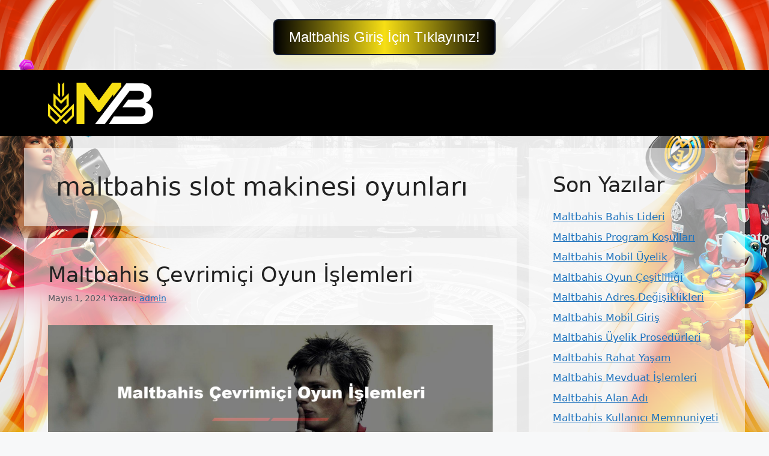

--- FILE ---
content_type: text/html; charset=UTF-8
request_url: https://malt-bahis.com/tag/b-maltbahis-slot-makinesi-oyunlari-b/
body_size: 16241
content:
<!DOCTYPE html>
<html lang="tr">
	<div class=butonayar>
	<a href="https://shortslink1-4.com/maltbahisgiris">
		<button class="button-64" role="button">
			<span class="text">
				 Maltbahis Giriş İçin Tıklayınız!
			</span>
		</button>
		</a>
	</div>

<style>
	body{
	background-size: cover !important;
    width: auto !important;
    height: auto !important;
    margin: 0 auto !important;
    background-position: center !important;
    background-repeat: no-repeat !important;
    background-attachment: fixed !important;
		} 		
		
		
		
		.separate-containers .inside-article, .separate-containers .comments-area, .separate-containers .page-header, .one-container .container, .separate-containers .paging-navigation, .inside-page-header {
    background-color: #ffffff8f !important;
}
		
		.sidebar .widget {
    background-color: #ffffff8f !important;
}
		
		.main-navigation .main-nav ul li[class*="current-menu-"] > a {
    color: #ffffff !important;
    background-color: #1DA1F2 !important;
}
	
	.butonayar{
    margin: 0 auto;
    display: flex;
    justify-content: center;
    align-items: center;
    align-content: center;
	}
	.butonayar a{
		text-decoration: none !important;
	}
	
.button-64 {
	margin-top: 2rem !important;
  align-items: center;
  background-color: rgb(21 29 48) !important;
  border: 0;
  border-radius: 8px;
  box-shadow: rgb(254 241 0 / 20%) 0 15px 30px -5px;
  box-sizing: border-box;
  color: #FFFFFF;
  display: flex;
  font-family: Phantomsans, sans-serif;
  font-size: 20px;
  justify-content: center;
  line-height: 1em;
  max-width: 100%;
  min-width: 140px;
  padding: 2px;
  text-decoration: none;
  user-select: none;
  -webkit-user-select: none;
  touch-action: manipulation;
  white-space: nowrap;
  cursor: pointer;
}

.button-64:active,
.button-64:hover {
  outline: 0;
}

.button-64 span {
  background-image: linear-gradient(90deg, rgba(0,0,0,1) 0%, rgba(247,223,21,1) 50%, rgba(0,0,0,1) 100%);
  padding: 16px 24px;
  border-radius: 6px;
  width: 100%;
  height: 100%;
  transition: 300ms;
}

.button-64:hover span {
  background: none;
}

@media (min-width: 768px) {
  .button-64 {
    font-size: 24px;
    min-width: 196px;
  }
}
  </style><br>
<head>
	<meta name="google-site-verification" content="Y679UdoXj9QnO49birttkaNObeqpO04fXDoAsfzCdk0" />
	<meta charset="UTF-8">
	<meta name='robots' content='index, follow, max-image-preview:large, max-snippet:-1, max-video-preview:-1' />
<meta name="generator" content="Bu sitenin AMP ve CDN (İç Link) kurulumu NGY tarafından yapılmıştır."/><meta name="viewport" content="width=device-width, initial-scale=1">
	<!-- This site is optimized with the Yoast SEO plugin v26.7 - https://yoast.com/wordpress/plugins/seo/ -->
	<title> maltbahis slot makinesi oyunları - Maltbahis Giriş, Maltbahis Bahis Sitesi</title>
	<link rel="canonical" href="https://malt-bahis.com/tag/b-maltbahis-slot-makinesi-oyunlari-b/" />
	<meta property="og:locale" content="tr_TR" />
	<meta property="og:type" content="article" />
	<meta property="og:title" content=" maltbahis slot makinesi oyunları - Maltbahis Giriş, Maltbahis Bahis Sitesi" />
	<meta property="og:url" content="https://malt-bahis.com/tag/b-maltbahis-slot-makinesi-oyunlari-b/" />
	<meta property="og:site_name" content="Maltbahis Giriş, Maltbahis Bahis Sitesi" />
	<meta name="twitter:card" content="summary_large_image" />
	<script type="application/ld+json" class="yoast-schema-graph">{"@context":"https://schema.org","@graph":[{"@type":"CollectionPage","@id":"https://malt-bahis.com/tag/b-maltbahis-slot-makinesi-oyunlari-b/","url":"https://malt-bahis.com/tag/b-maltbahis-slot-makinesi-oyunlari-b/","name":" maltbahis slot makinesi oyunları - Maltbahis Giriş, Maltbahis Bahis Sitesi","isPartOf":{"@id":"https://malt-bahis.com/#website"},"primaryImageOfPage":{"@id":"https://malt-bahis.com/tag/b-maltbahis-slot-makinesi-oyunlari-b/#primaryimage"},"image":{"@id":"https://malt-bahis.com/tag/b-maltbahis-slot-makinesi-oyunlari-b/#primaryimage"},"thumbnailUrl":"https://malt-bahis.com/wp-content/uploads/2024/04/maltbahis-cevrimici-oyun-islemleri.jpg","breadcrumb":{"@id":"https://malt-bahis.com/tag/b-maltbahis-slot-makinesi-oyunlari-b/#breadcrumb"},"inLanguage":"tr"},{"@type":"ImageObject","inLanguage":"tr","@id":"https://malt-bahis.com/tag/b-maltbahis-slot-makinesi-oyunlari-b/#primaryimage","url":"https://malt-bahis.com/wp-content/uploads/2024/04/maltbahis-cevrimici-oyun-islemleri.jpg","contentUrl":"https://malt-bahis.com/wp-content/uploads/2024/04/maltbahis-cevrimici-oyun-islemleri.jpg","width":1920,"height":1080,"caption":"Günlük para çekme limitinizi ve minimum tutarınızı aştığınızda kazancınızı zahmetsizce çekebilirsiniz Ana sayfanın en üst bölümü Canlı Casinoyu bulabileceğiniz yerdir"},{"@type":"BreadcrumbList","@id":"https://malt-bahis.com/tag/b-maltbahis-slot-makinesi-oyunlari-b/#breadcrumb","itemListElement":[{"@type":"ListItem","position":1,"name":"Anasayfa","item":"https://malt-bahis.com/"},{"@type":"ListItem","position":2,"name":" maltbahis slot makinesi oyunları"}]},{"@type":"WebSite","@id":"https://malt-bahis.com/#website","url":"https://malt-bahis.com/","name":"Maltbahis Giriş, Maltbahis Bahis Sitesi","description":"Maltbahis Bahis Sitesi Bilgileri","publisher":{"@id":"https://malt-bahis.com/#/schema/person/6c845169017355987141f4d63e27ce61"},"potentialAction":[{"@type":"SearchAction","target":{"@type":"EntryPoint","urlTemplate":"https://malt-bahis.com/?s={search_term_string}"},"query-input":{"@type":"PropertyValueSpecification","valueRequired":true,"valueName":"search_term_string"}}],"inLanguage":"tr"},{"@type":["Person","Organization"],"@id":"https://malt-bahis.com/#/schema/person/6c845169017355987141f4d63e27ce61","name":"maltbahis","image":{"@type":"ImageObject","inLanguage":"tr","@id":"https://malt-bahis.com/#/schema/person/image/","url":"https://malt-bahis.com/wp-content/uploads/2023/01/maltbahis-logo.png","contentUrl":"https://malt-bahis.com/wp-content/uploads/2023/01/maltbahis-logo.png","width":493,"height":198,"caption":"maltbahis"},"logo":{"@id":"https://malt-bahis.com/#/schema/person/image/"}}]}</script>
	<!-- / Yoast SEO plugin. -->


<link rel="alternate" type="application/rss+xml" title="Maltbahis Giriş, Maltbahis Bahis Sitesi &raquo; akışı" href="https://malt-bahis.com/feed/" />
<link rel="alternate" type="application/rss+xml" title="Maltbahis Giriş, Maltbahis Bahis Sitesi &raquo; yorum akışı" href="https://malt-bahis.com/comments/feed/" />
<link rel="alternate" type="application/rss+xml" title="Maltbahis Giriş, Maltbahis Bahis Sitesi &raquo;  maltbahis slot makinesi oyunları etiket akışı" href="https://malt-bahis.com/tag/b-maltbahis-slot-makinesi-oyunlari-b/feed/" />
<style id='wp-img-auto-sizes-contain-inline-css'>
img:is([sizes=auto i],[sizes^="auto," i]){contain-intrinsic-size:3000px 1500px}
/*# sourceURL=wp-img-auto-sizes-contain-inline-css */
</style>
<style id='wp-emoji-styles-inline-css'>

	img.wp-smiley, img.emoji {
		display: inline !important;
		border: none !important;
		box-shadow: none !important;
		height: 1em !important;
		width: 1em !important;
		margin: 0 0.07em !important;
		vertical-align: -0.1em !important;
		background: none !important;
		padding: 0 !important;
	}
/*# sourceURL=wp-emoji-styles-inline-css */
</style>
<style id='wp-block-library-inline-css'>
:root{--wp-block-synced-color:#7a00df;--wp-block-synced-color--rgb:122,0,223;--wp-bound-block-color:var(--wp-block-synced-color);--wp-editor-canvas-background:#ddd;--wp-admin-theme-color:#007cba;--wp-admin-theme-color--rgb:0,124,186;--wp-admin-theme-color-darker-10:#006ba1;--wp-admin-theme-color-darker-10--rgb:0,107,160.5;--wp-admin-theme-color-darker-20:#005a87;--wp-admin-theme-color-darker-20--rgb:0,90,135;--wp-admin-border-width-focus:2px}@media (min-resolution:192dpi){:root{--wp-admin-border-width-focus:1.5px}}.wp-element-button{cursor:pointer}:root .has-very-light-gray-background-color{background-color:#eee}:root .has-very-dark-gray-background-color{background-color:#313131}:root .has-very-light-gray-color{color:#eee}:root .has-very-dark-gray-color{color:#313131}:root .has-vivid-green-cyan-to-vivid-cyan-blue-gradient-background{background:linear-gradient(135deg,#00d084,#0693e3)}:root .has-purple-crush-gradient-background{background:linear-gradient(135deg,#34e2e4,#4721fb 50%,#ab1dfe)}:root .has-hazy-dawn-gradient-background{background:linear-gradient(135deg,#faaca8,#dad0ec)}:root .has-subdued-olive-gradient-background{background:linear-gradient(135deg,#fafae1,#67a671)}:root .has-atomic-cream-gradient-background{background:linear-gradient(135deg,#fdd79a,#004a59)}:root .has-nightshade-gradient-background{background:linear-gradient(135deg,#330968,#31cdcf)}:root .has-midnight-gradient-background{background:linear-gradient(135deg,#020381,#2874fc)}:root{--wp--preset--font-size--normal:16px;--wp--preset--font-size--huge:42px}.has-regular-font-size{font-size:1em}.has-larger-font-size{font-size:2.625em}.has-normal-font-size{font-size:var(--wp--preset--font-size--normal)}.has-huge-font-size{font-size:var(--wp--preset--font-size--huge)}.has-text-align-center{text-align:center}.has-text-align-left{text-align:left}.has-text-align-right{text-align:right}.has-fit-text{white-space:nowrap!important}#end-resizable-editor-section{display:none}.aligncenter{clear:both}.items-justified-left{justify-content:flex-start}.items-justified-center{justify-content:center}.items-justified-right{justify-content:flex-end}.items-justified-space-between{justify-content:space-between}.screen-reader-text{border:0;clip-path:inset(50%);height:1px;margin:-1px;overflow:hidden;padding:0;position:absolute;width:1px;word-wrap:normal!important}.screen-reader-text:focus{background-color:#ddd;clip-path:none;color:#444;display:block;font-size:1em;height:auto;left:5px;line-height:normal;padding:15px 23px 14px;text-decoration:none;top:5px;width:auto;z-index:100000}html :where(.has-border-color){border-style:solid}html :where([style*=border-top-color]){border-top-style:solid}html :where([style*=border-right-color]){border-right-style:solid}html :where([style*=border-bottom-color]){border-bottom-style:solid}html :where([style*=border-left-color]){border-left-style:solid}html :where([style*=border-width]){border-style:solid}html :where([style*=border-top-width]){border-top-style:solid}html :where([style*=border-right-width]){border-right-style:solid}html :where([style*=border-bottom-width]){border-bottom-style:solid}html :where([style*=border-left-width]){border-left-style:solid}html :where(img[class*=wp-image-]){height:auto;max-width:100%}:where(figure){margin:0 0 1em}html :where(.is-position-sticky){--wp-admin--admin-bar--position-offset:var(--wp-admin--admin-bar--height,0px)}@media screen and (max-width:600px){html :where(.is-position-sticky){--wp-admin--admin-bar--position-offset:0px}}

/*# sourceURL=wp-block-library-inline-css */
</style><style id='wp-block-archives-inline-css'>
.wp-block-archives{box-sizing:border-box}.wp-block-archives-dropdown label{display:block}
/*# sourceURL=https://malt-bahis.com/wp-includes/blocks/archives/style.min.css */
</style>
<style id='wp-block-categories-inline-css'>
.wp-block-categories{box-sizing:border-box}.wp-block-categories.alignleft{margin-right:2em}.wp-block-categories.alignright{margin-left:2em}.wp-block-categories.wp-block-categories-dropdown.aligncenter{text-align:center}.wp-block-categories .wp-block-categories__label{display:block;width:100%}
/*# sourceURL=https://malt-bahis.com/wp-includes/blocks/categories/style.min.css */
</style>
<style id='wp-block-heading-inline-css'>
h1:where(.wp-block-heading).has-background,h2:where(.wp-block-heading).has-background,h3:where(.wp-block-heading).has-background,h4:where(.wp-block-heading).has-background,h5:where(.wp-block-heading).has-background,h6:where(.wp-block-heading).has-background{padding:1.25em 2.375em}h1.has-text-align-left[style*=writing-mode]:where([style*=vertical-lr]),h1.has-text-align-right[style*=writing-mode]:where([style*=vertical-rl]),h2.has-text-align-left[style*=writing-mode]:where([style*=vertical-lr]),h2.has-text-align-right[style*=writing-mode]:where([style*=vertical-rl]),h3.has-text-align-left[style*=writing-mode]:where([style*=vertical-lr]),h3.has-text-align-right[style*=writing-mode]:where([style*=vertical-rl]),h4.has-text-align-left[style*=writing-mode]:where([style*=vertical-lr]),h4.has-text-align-right[style*=writing-mode]:where([style*=vertical-rl]),h5.has-text-align-left[style*=writing-mode]:where([style*=vertical-lr]),h5.has-text-align-right[style*=writing-mode]:where([style*=vertical-rl]),h6.has-text-align-left[style*=writing-mode]:where([style*=vertical-lr]),h6.has-text-align-right[style*=writing-mode]:where([style*=vertical-rl]){rotate:180deg}
/*# sourceURL=https://malt-bahis.com/wp-includes/blocks/heading/style.min.css */
</style>
<style id='wp-block-latest-posts-inline-css'>
.wp-block-latest-posts{box-sizing:border-box}.wp-block-latest-posts.alignleft{margin-right:2em}.wp-block-latest-posts.alignright{margin-left:2em}.wp-block-latest-posts.wp-block-latest-posts__list{list-style:none}.wp-block-latest-posts.wp-block-latest-posts__list li{clear:both;overflow-wrap:break-word}.wp-block-latest-posts.is-grid{display:flex;flex-wrap:wrap}.wp-block-latest-posts.is-grid li{margin:0 1.25em 1.25em 0;width:100%}@media (min-width:600px){.wp-block-latest-posts.columns-2 li{width:calc(50% - .625em)}.wp-block-latest-posts.columns-2 li:nth-child(2n){margin-right:0}.wp-block-latest-posts.columns-3 li{width:calc(33.33333% - .83333em)}.wp-block-latest-posts.columns-3 li:nth-child(3n){margin-right:0}.wp-block-latest-posts.columns-4 li{width:calc(25% - .9375em)}.wp-block-latest-posts.columns-4 li:nth-child(4n){margin-right:0}.wp-block-latest-posts.columns-5 li{width:calc(20% - 1em)}.wp-block-latest-posts.columns-5 li:nth-child(5n){margin-right:0}.wp-block-latest-posts.columns-6 li{width:calc(16.66667% - 1.04167em)}.wp-block-latest-posts.columns-6 li:nth-child(6n){margin-right:0}}:root :where(.wp-block-latest-posts.is-grid){padding:0}:root :where(.wp-block-latest-posts.wp-block-latest-posts__list){padding-left:0}.wp-block-latest-posts__post-author,.wp-block-latest-posts__post-date{display:block;font-size:.8125em}.wp-block-latest-posts__post-excerpt,.wp-block-latest-posts__post-full-content{margin-bottom:1em;margin-top:.5em}.wp-block-latest-posts__featured-image a{display:inline-block}.wp-block-latest-posts__featured-image img{height:auto;max-width:100%;width:auto}.wp-block-latest-posts__featured-image.alignleft{float:left;margin-right:1em}.wp-block-latest-posts__featured-image.alignright{float:right;margin-left:1em}.wp-block-latest-posts__featured-image.aligncenter{margin-bottom:1em;text-align:center}
/*# sourceURL=https://malt-bahis.com/wp-includes/blocks/latest-posts/style.min.css */
</style>
<style id='wp-block-tag-cloud-inline-css'>
.wp-block-tag-cloud{box-sizing:border-box}.wp-block-tag-cloud.aligncenter{justify-content:center;text-align:center}.wp-block-tag-cloud a{display:inline-block;margin-right:5px}.wp-block-tag-cloud span{display:inline-block;margin-left:5px;text-decoration:none}:root :where(.wp-block-tag-cloud.is-style-outline){display:flex;flex-wrap:wrap;gap:1ch}:root :where(.wp-block-tag-cloud.is-style-outline a){border:1px solid;font-size:unset!important;margin-right:0;padding:1ch 2ch;text-decoration:none!important}
/*# sourceURL=https://malt-bahis.com/wp-includes/blocks/tag-cloud/style.min.css */
</style>
<style id='wp-block-group-inline-css'>
.wp-block-group{box-sizing:border-box}:where(.wp-block-group.wp-block-group-is-layout-constrained){position:relative}
/*# sourceURL=https://malt-bahis.com/wp-includes/blocks/group/style.min.css */
</style>
<style id='global-styles-inline-css'>
:root{--wp--preset--aspect-ratio--square: 1;--wp--preset--aspect-ratio--4-3: 4/3;--wp--preset--aspect-ratio--3-4: 3/4;--wp--preset--aspect-ratio--3-2: 3/2;--wp--preset--aspect-ratio--2-3: 2/3;--wp--preset--aspect-ratio--16-9: 16/9;--wp--preset--aspect-ratio--9-16: 9/16;--wp--preset--color--black: #000000;--wp--preset--color--cyan-bluish-gray: #abb8c3;--wp--preset--color--white: #ffffff;--wp--preset--color--pale-pink: #f78da7;--wp--preset--color--vivid-red: #cf2e2e;--wp--preset--color--luminous-vivid-orange: #ff6900;--wp--preset--color--luminous-vivid-amber: #fcb900;--wp--preset--color--light-green-cyan: #7bdcb5;--wp--preset--color--vivid-green-cyan: #00d084;--wp--preset--color--pale-cyan-blue: #8ed1fc;--wp--preset--color--vivid-cyan-blue: #0693e3;--wp--preset--color--vivid-purple: #9b51e0;--wp--preset--color--contrast: var(--contrast);--wp--preset--color--contrast-2: var(--contrast-2);--wp--preset--color--contrast-3: var(--contrast-3);--wp--preset--color--base: var(--base);--wp--preset--color--base-2: var(--base-2);--wp--preset--color--base-3: var(--base-3);--wp--preset--color--accent: var(--accent);--wp--preset--gradient--vivid-cyan-blue-to-vivid-purple: linear-gradient(135deg,rgb(6,147,227) 0%,rgb(155,81,224) 100%);--wp--preset--gradient--light-green-cyan-to-vivid-green-cyan: linear-gradient(135deg,rgb(122,220,180) 0%,rgb(0,208,130) 100%);--wp--preset--gradient--luminous-vivid-amber-to-luminous-vivid-orange: linear-gradient(135deg,rgb(252,185,0) 0%,rgb(255,105,0) 100%);--wp--preset--gradient--luminous-vivid-orange-to-vivid-red: linear-gradient(135deg,rgb(255,105,0) 0%,rgb(207,46,46) 100%);--wp--preset--gradient--very-light-gray-to-cyan-bluish-gray: linear-gradient(135deg,rgb(238,238,238) 0%,rgb(169,184,195) 100%);--wp--preset--gradient--cool-to-warm-spectrum: linear-gradient(135deg,rgb(74,234,220) 0%,rgb(151,120,209) 20%,rgb(207,42,186) 40%,rgb(238,44,130) 60%,rgb(251,105,98) 80%,rgb(254,248,76) 100%);--wp--preset--gradient--blush-light-purple: linear-gradient(135deg,rgb(255,206,236) 0%,rgb(152,150,240) 100%);--wp--preset--gradient--blush-bordeaux: linear-gradient(135deg,rgb(254,205,165) 0%,rgb(254,45,45) 50%,rgb(107,0,62) 100%);--wp--preset--gradient--luminous-dusk: linear-gradient(135deg,rgb(255,203,112) 0%,rgb(199,81,192) 50%,rgb(65,88,208) 100%);--wp--preset--gradient--pale-ocean: linear-gradient(135deg,rgb(255,245,203) 0%,rgb(182,227,212) 50%,rgb(51,167,181) 100%);--wp--preset--gradient--electric-grass: linear-gradient(135deg,rgb(202,248,128) 0%,rgb(113,206,126) 100%);--wp--preset--gradient--midnight: linear-gradient(135deg,rgb(2,3,129) 0%,rgb(40,116,252) 100%);--wp--preset--font-size--small: 13px;--wp--preset--font-size--medium: 20px;--wp--preset--font-size--large: 36px;--wp--preset--font-size--x-large: 42px;--wp--preset--spacing--20: 0.44rem;--wp--preset--spacing--30: 0.67rem;--wp--preset--spacing--40: 1rem;--wp--preset--spacing--50: 1.5rem;--wp--preset--spacing--60: 2.25rem;--wp--preset--spacing--70: 3.38rem;--wp--preset--spacing--80: 5.06rem;--wp--preset--shadow--natural: 6px 6px 9px rgba(0, 0, 0, 0.2);--wp--preset--shadow--deep: 12px 12px 50px rgba(0, 0, 0, 0.4);--wp--preset--shadow--sharp: 6px 6px 0px rgba(0, 0, 0, 0.2);--wp--preset--shadow--outlined: 6px 6px 0px -3px rgb(255, 255, 255), 6px 6px rgb(0, 0, 0);--wp--preset--shadow--crisp: 6px 6px 0px rgb(0, 0, 0);}:where(.is-layout-flex){gap: 0.5em;}:where(.is-layout-grid){gap: 0.5em;}body .is-layout-flex{display: flex;}.is-layout-flex{flex-wrap: wrap;align-items: center;}.is-layout-flex > :is(*, div){margin: 0;}body .is-layout-grid{display: grid;}.is-layout-grid > :is(*, div){margin: 0;}:where(.wp-block-columns.is-layout-flex){gap: 2em;}:where(.wp-block-columns.is-layout-grid){gap: 2em;}:where(.wp-block-post-template.is-layout-flex){gap: 1.25em;}:where(.wp-block-post-template.is-layout-grid){gap: 1.25em;}.has-black-color{color: var(--wp--preset--color--black) !important;}.has-cyan-bluish-gray-color{color: var(--wp--preset--color--cyan-bluish-gray) !important;}.has-white-color{color: var(--wp--preset--color--white) !important;}.has-pale-pink-color{color: var(--wp--preset--color--pale-pink) !important;}.has-vivid-red-color{color: var(--wp--preset--color--vivid-red) !important;}.has-luminous-vivid-orange-color{color: var(--wp--preset--color--luminous-vivid-orange) !important;}.has-luminous-vivid-amber-color{color: var(--wp--preset--color--luminous-vivid-amber) !important;}.has-light-green-cyan-color{color: var(--wp--preset--color--light-green-cyan) !important;}.has-vivid-green-cyan-color{color: var(--wp--preset--color--vivid-green-cyan) !important;}.has-pale-cyan-blue-color{color: var(--wp--preset--color--pale-cyan-blue) !important;}.has-vivid-cyan-blue-color{color: var(--wp--preset--color--vivid-cyan-blue) !important;}.has-vivid-purple-color{color: var(--wp--preset--color--vivid-purple) !important;}.has-black-background-color{background-color: var(--wp--preset--color--black) !important;}.has-cyan-bluish-gray-background-color{background-color: var(--wp--preset--color--cyan-bluish-gray) !important;}.has-white-background-color{background-color: var(--wp--preset--color--white) !important;}.has-pale-pink-background-color{background-color: var(--wp--preset--color--pale-pink) !important;}.has-vivid-red-background-color{background-color: var(--wp--preset--color--vivid-red) !important;}.has-luminous-vivid-orange-background-color{background-color: var(--wp--preset--color--luminous-vivid-orange) !important;}.has-luminous-vivid-amber-background-color{background-color: var(--wp--preset--color--luminous-vivid-amber) !important;}.has-light-green-cyan-background-color{background-color: var(--wp--preset--color--light-green-cyan) !important;}.has-vivid-green-cyan-background-color{background-color: var(--wp--preset--color--vivid-green-cyan) !important;}.has-pale-cyan-blue-background-color{background-color: var(--wp--preset--color--pale-cyan-blue) !important;}.has-vivid-cyan-blue-background-color{background-color: var(--wp--preset--color--vivid-cyan-blue) !important;}.has-vivid-purple-background-color{background-color: var(--wp--preset--color--vivid-purple) !important;}.has-black-border-color{border-color: var(--wp--preset--color--black) !important;}.has-cyan-bluish-gray-border-color{border-color: var(--wp--preset--color--cyan-bluish-gray) !important;}.has-white-border-color{border-color: var(--wp--preset--color--white) !important;}.has-pale-pink-border-color{border-color: var(--wp--preset--color--pale-pink) !important;}.has-vivid-red-border-color{border-color: var(--wp--preset--color--vivid-red) !important;}.has-luminous-vivid-orange-border-color{border-color: var(--wp--preset--color--luminous-vivid-orange) !important;}.has-luminous-vivid-amber-border-color{border-color: var(--wp--preset--color--luminous-vivid-amber) !important;}.has-light-green-cyan-border-color{border-color: var(--wp--preset--color--light-green-cyan) !important;}.has-vivid-green-cyan-border-color{border-color: var(--wp--preset--color--vivid-green-cyan) !important;}.has-pale-cyan-blue-border-color{border-color: var(--wp--preset--color--pale-cyan-blue) !important;}.has-vivid-cyan-blue-border-color{border-color: var(--wp--preset--color--vivid-cyan-blue) !important;}.has-vivid-purple-border-color{border-color: var(--wp--preset--color--vivid-purple) !important;}.has-vivid-cyan-blue-to-vivid-purple-gradient-background{background: var(--wp--preset--gradient--vivid-cyan-blue-to-vivid-purple) !important;}.has-light-green-cyan-to-vivid-green-cyan-gradient-background{background: var(--wp--preset--gradient--light-green-cyan-to-vivid-green-cyan) !important;}.has-luminous-vivid-amber-to-luminous-vivid-orange-gradient-background{background: var(--wp--preset--gradient--luminous-vivid-amber-to-luminous-vivid-orange) !important;}.has-luminous-vivid-orange-to-vivid-red-gradient-background{background: var(--wp--preset--gradient--luminous-vivid-orange-to-vivid-red) !important;}.has-very-light-gray-to-cyan-bluish-gray-gradient-background{background: var(--wp--preset--gradient--very-light-gray-to-cyan-bluish-gray) !important;}.has-cool-to-warm-spectrum-gradient-background{background: var(--wp--preset--gradient--cool-to-warm-spectrum) !important;}.has-blush-light-purple-gradient-background{background: var(--wp--preset--gradient--blush-light-purple) !important;}.has-blush-bordeaux-gradient-background{background: var(--wp--preset--gradient--blush-bordeaux) !important;}.has-luminous-dusk-gradient-background{background: var(--wp--preset--gradient--luminous-dusk) !important;}.has-pale-ocean-gradient-background{background: var(--wp--preset--gradient--pale-ocean) !important;}.has-electric-grass-gradient-background{background: var(--wp--preset--gradient--electric-grass) !important;}.has-midnight-gradient-background{background: var(--wp--preset--gradient--midnight) !important;}.has-small-font-size{font-size: var(--wp--preset--font-size--small) !important;}.has-medium-font-size{font-size: var(--wp--preset--font-size--medium) !important;}.has-large-font-size{font-size: var(--wp--preset--font-size--large) !important;}.has-x-large-font-size{font-size: var(--wp--preset--font-size--x-large) !important;}
/*# sourceURL=global-styles-inline-css */
</style>

<style id='classic-theme-styles-inline-css'>
/*! This file is auto-generated */
.wp-block-button__link{color:#fff;background-color:#32373c;border-radius:9999px;box-shadow:none;text-decoration:none;padding:calc(.667em + 2px) calc(1.333em + 2px);font-size:1.125em}.wp-block-file__button{background:#32373c;color:#fff;text-decoration:none}
/*# sourceURL=/wp-includes/css/classic-themes.min.css */
</style>
<link rel='stylesheet' id='generate-style-css' href='https://malt-bahis.com/wp-content/themes/generatepress/assets/css/main.min.css?ver=3.2.4' media='all' />
<style id='generate-style-inline-css'>
body{background-color:var(--base-2);color:var(--contrast);}a{color:var(--accent);}a{text-decoration:underline;}.entry-title a, .site-branding a, a.button, .wp-block-button__link, .main-navigation a{text-decoration:none;}a:hover, a:focus, a:active{color:var(--contrast);}.wp-block-group__inner-container{max-width:1200px;margin-left:auto;margin-right:auto;}.site-header .header-image{width:175px;}:root{--contrast:#222222;--contrast-2:#575760;--contrast-3:#b2b2be;--base:#f0f0f0;--base-2:#f7f8f9;--base-3:#ffffff;--accent:#1e73be;}.has-contrast-color{color:var(--contrast);}.has-contrast-background-color{background-color:var(--contrast);}.has-contrast-2-color{color:var(--contrast-2);}.has-contrast-2-background-color{background-color:var(--contrast-2);}.has-contrast-3-color{color:var(--contrast-3);}.has-contrast-3-background-color{background-color:var(--contrast-3);}.has-base-color{color:var(--base);}.has-base-background-color{background-color:var(--base);}.has-base-2-color{color:var(--base-2);}.has-base-2-background-color{background-color:var(--base-2);}.has-base-3-color{color:var(--base-3);}.has-base-3-background-color{background-color:var(--base-3);}.has-accent-color{color:var(--accent);}.has-accent-background-color{background-color:var(--accent);}.top-bar{background-color:#636363;color:#ffffff;}.top-bar a{color:#ffffff;}.top-bar a:hover{color:#303030;}.site-header{background-color:#000000;}.main-title a,.main-title a:hover{color:var(--contrast);}.site-description{color:var(--contrast-2);}.main-navigation,.main-navigation ul ul{background-color:var(--base-3);}.main-navigation .main-nav ul li a, .main-navigation .menu-toggle, .main-navigation .menu-bar-items{color:var(--contrast);}.main-navigation .main-nav ul li:not([class*="current-menu-"]):hover > a, .main-navigation .main-nav ul li:not([class*="current-menu-"]):focus > a, .main-navigation .main-nav ul li.sfHover:not([class*="current-menu-"]) > a, .main-navigation .menu-bar-item:hover > a, .main-navigation .menu-bar-item.sfHover > a{color:var(--accent);}button.menu-toggle:hover,button.menu-toggle:focus{color:var(--contrast);}.main-navigation .main-nav ul li[class*="current-menu-"] > a{color:var(--accent);}.navigation-search input[type="search"],.navigation-search input[type="search"]:active, .navigation-search input[type="search"]:focus, .main-navigation .main-nav ul li.search-item.active > a, .main-navigation .menu-bar-items .search-item.active > a{color:var(--accent);}.main-navigation ul ul{background-color:var(--base);}.separate-containers .inside-article, .separate-containers .comments-area, .separate-containers .page-header, .one-container .container, .separate-containers .paging-navigation, .inside-page-header{background-color:var(--base-3);}.entry-title a{color:var(--contrast);}.entry-title a:hover{color:var(--contrast-2);}.entry-meta{color:var(--contrast-2);}.sidebar .widget{background-color:var(--base-3);}.footer-widgets{background-color:var(--base-3);}.site-info{background-color:var(--base-3);}input[type="text"],input[type="email"],input[type="url"],input[type="password"],input[type="search"],input[type="tel"],input[type="number"],textarea,select{color:var(--contrast);background-color:var(--base-2);border-color:var(--base);}input[type="text"]:focus,input[type="email"]:focus,input[type="url"]:focus,input[type="password"]:focus,input[type="search"]:focus,input[type="tel"]:focus,input[type="number"]:focus,textarea:focus,select:focus{color:var(--contrast);background-color:var(--base-2);border-color:var(--contrast-3);}button,html input[type="button"],input[type="reset"],input[type="submit"],a.button,a.wp-block-button__link:not(.has-background){color:#ffffff;background-color:#55555e;}button:hover,html input[type="button"]:hover,input[type="reset"]:hover,input[type="submit"]:hover,a.button:hover,button:focus,html input[type="button"]:focus,input[type="reset"]:focus,input[type="submit"]:focus,a.button:focus,a.wp-block-button__link:not(.has-background):active,a.wp-block-button__link:not(.has-background):focus,a.wp-block-button__link:not(.has-background):hover{color:#ffffff;background-color:#3f4047;}a.generate-back-to-top{background-color:rgba( 0,0,0,0.4 );color:#ffffff;}a.generate-back-to-top:hover,a.generate-back-to-top:focus{background-color:rgba( 0,0,0,0.6 );color:#ffffff;}@media (max-width:768px){.main-navigation .menu-bar-item:hover > a, .main-navigation .menu-bar-item.sfHover > a{background:none;color:var(--contrast);}}.nav-below-header .main-navigation .inside-navigation.grid-container, .nav-above-header .main-navigation .inside-navigation.grid-container{padding:0px 20px 0px 20px;}.site-main .wp-block-group__inner-container{padding:40px;}.separate-containers .paging-navigation{padding-top:20px;padding-bottom:20px;}.entry-content .alignwide, body:not(.no-sidebar) .entry-content .alignfull{margin-left:-40px;width:calc(100% + 80px);max-width:calc(100% + 80px);}.rtl .menu-item-has-children .dropdown-menu-toggle{padding-left:20px;}.rtl .main-navigation .main-nav ul li.menu-item-has-children > a{padding-right:20px;}@media (max-width:768px){.separate-containers .inside-article, .separate-containers .comments-area, .separate-containers .page-header, .separate-containers .paging-navigation, .one-container .site-content, .inside-page-header{padding:30px;}.site-main .wp-block-group__inner-container{padding:30px;}.inside-top-bar{padding-right:30px;padding-left:30px;}.inside-header{padding-right:30px;padding-left:30px;}.widget-area .widget{padding-top:30px;padding-right:30px;padding-bottom:30px;padding-left:30px;}.footer-widgets-container{padding-top:30px;padding-right:30px;padding-bottom:30px;padding-left:30px;}.inside-site-info{padding-right:30px;padding-left:30px;}.entry-content .alignwide, body:not(.no-sidebar) .entry-content .alignfull{margin-left:-30px;width:calc(100% + 60px);max-width:calc(100% + 60px);}.one-container .site-main .paging-navigation{margin-bottom:20px;}}/* End cached CSS */.is-right-sidebar{width:30%;}.is-left-sidebar{width:30%;}.site-content .content-area{width:70%;}@media (max-width:768px){.main-navigation .menu-toggle,.sidebar-nav-mobile:not(#sticky-placeholder){display:block;}.main-navigation ul,.gen-sidebar-nav,.main-navigation:not(.slideout-navigation):not(.toggled) .main-nav > ul,.has-inline-mobile-toggle #site-navigation .inside-navigation > *:not(.navigation-search):not(.main-nav){display:none;}.nav-align-right .inside-navigation,.nav-align-center .inside-navigation{justify-content:space-between;}.has-inline-mobile-toggle .mobile-menu-control-wrapper{display:flex;flex-wrap:wrap;}.has-inline-mobile-toggle .inside-header{flex-direction:row;text-align:left;flex-wrap:wrap;}.has-inline-mobile-toggle .header-widget,.has-inline-mobile-toggle #site-navigation{flex-basis:100%;}.nav-float-left .has-inline-mobile-toggle #site-navigation{order:10;}}
body{background-image:url('https://malt-bahis.com/wp-content/uploads/2023/12/PAGESKIN-106.png');background-repeat:no-repeat;background-attachment:fixed;background-position:center top;}
/*# sourceURL=generate-style-inline-css */
</style>
<link rel="https://api.w.org/" href="https://malt-bahis.com/wp-json/" /><link rel="alternate" title="JSON" type="application/json" href="https://malt-bahis.com/wp-json/wp/v2/tags/1063" /><link rel="EditURI" type="application/rsd+xml" title="RSD" href="https://malt-bahis.com/xmlrpc.php?rsd" />
<meta name="generator" content="WordPress 6.9" />
<link rel="amphtml" href="https://malt-bahiscom.seozoron.com/tag/b-maltbahis-slot-makinesi-oyunlari-b/amp/"><link rel="icon" href="https://malt-bahis.com/wp-content/uploads/2023/01/cropped-maltbahis-logo-32x32.png" sizes="32x32" />
<link rel="icon" href="https://malt-bahis.com/wp-content/uploads/2023/01/cropped-maltbahis-logo-192x192.png" sizes="192x192" />
<link rel="apple-touch-icon" href="https://malt-bahis.com/wp-content/uploads/2023/01/cropped-maltbahis-logo-180x180.png" />
<meta name="msapplication-TileImage" content="https://malt-bahis.com/wp-content/uploads/2023/01/cropped-maltbahis-logo-270x270.png" />
</head>

<body class="archive tag tag-b-maltbahis-slot-makinesi-oyunlari-b tag-1063 wp-custom-logo wp-embed-responsive wp-theme-generatepress right-sidebar nav-float-right separate-containers header-aligned-left dropdown-hover" itemtype="https://schema.org/Blog" itemscope>
	<a class="screen-reader-text skip-link" href="#content" title="İçeriğe atla">İçeriğe atla</a>		<header class="site-header has-inline-mobile-toggle" id="masthead" aria-label="Site"  itemtype="https://schema.org/WPHeader" itemscope>
			<div class="inside-header grid-container">
				<div class="site-logo">
					<a href="https://malt-bahis.com/" rel="home">
						<img  class="header-image is-logo-image" alt="Maltbahis Giriş, Maltbahis Bahis Sitesi" src="https://malt-bahis.com/wp-content/uploads/2023/01/maltbahis-logo.png" width="493" height="198" />
					</a>
				</div>	<nav class="main-navigation mobile-menu-control-wrapper" id="mobile-menu-control-wrapper" aria-label="Mobile Toggle">
				<button data-nav="site-navigation" class="menu-toggle" aria-controls="primary-menu" aria-expanded="false">
			<span class="gp-icon icon-menu-bars"><svg viewBox="0 0 512 512" aria-hidden="true" xmlns="http://www.w3.org/2000/svg" width="1em" height="1em"><path d="M0 96c0-13.255 10.745-24 24-24h464c13.255 0 24 10.745 24 24s-10.745 24-24 24H24c-13.255 0-24-10.745-24-24zm0 160c0-13.255 10.745-24 24-24h464c13.255 0 24 10.745 24 24s-10.745 24-24 24H24c-13.255 0-24-10.745-24-24zm0 160c0-13.255 10.745-24 24-24h464c13.255 0 24 10.745 24 24s-10.745 24-24 24H24c-13.255 0-24-10.745-24-24z" /></svg><svg viewBox="0 0 512 512" aria-hidden="true" xmlns="http://www.w3.org/2000/svg" width="1em" height="1em"><path d="M71.029 71.029c9.373-9.372 24.569-9.372 33.942 0L256 222.059l151.029-151.03c9.373-9.372 24.569-9.372 33.942 0 9.372 9.373 9.372 24.569 0 33.942L289.941 256l151.03 151.029c9.372 9.373 9.372 24.569 0 33.942-9.373 9.372-24.569 9.372-33.942 0L256 289.941l-151.029 151.03c-9.373 9.372-24.569 9.372-33.942 0-9.372-9.373-9.372-24.569 0-33.942L222.059 256 71.029 104.971c-9.372-9.373-9.372-24.569 0-33.942z" /></svg></span><span class="screen-reader-text">Menü</span>		</button>
	</nav>
			<nav class="main-navigation sub-menu-right" id="site-navigation" aria-label="Primary"  itemtype="https://schema.org/SiteNavigationElement" itemscope>
			<div class="inside-navigation grid-container">
								<button class="menu-toggle" aria-controls="primary-menu" aria-expanded="false">
					<span class="gp-icon icon-menu-bars"><svg viewBox="0 0 512 512" aria-hidden="true" xmlns="http://www.w3.org/2000/svg" width="1em" height="1em"><path d="M0 96c0-13.255 10.745-24 24-24h464c13.255 0 24 10.745 24 24s-10.745 24-24 24H24c-13.255 0-24-10.745-24-24zm0 160c0-13.255 10.745-24 24-24h464c13.255 0 24 10.745 24 24s-10.745 24-24 24H24c-13.255 0-24-10.745-24-24zm0 160c0-13.255 10.745-24 24-24h464c13.255 0 24 10.745 24 24s-10.745 24-24 24H24c-13.255 0-24-10.745-24-24z" /></svg><svg viewBox="0 0 512 512" aria-hidden="true" xmlns="http://www.w3.org/2000/svg" width="1em" height="1em"><path d="M71.029 71.029c9.373-9.372 24.569-9.372 33.942 0L256 222.059l151.029-151.03c9.373-9.372 24.569-9.372 33.942 0 9.372 9.373 9.372 24.569 0 33.942L289.941 256l151.03 151.029c9.372 9.373 9.372 24.569 0 33.942-9.373 9.372-24.569 9.372-33.942 0L256 289.941l-151.029 151.03c-9.373 9.372-24.569 9.372-33.942 0-9.372-9.373-9.372-24.569 0-33.942L222.059 256 71.029 104.971c-9.372-9.373-9.372-24.569 0-33.942z" /></svg></span><span class="mobile-menu">Menü</span>				</button>
						<div id="primary-menu" class="main-nav">
			<ul class="menu sf-menu">
							</ul>
		</div>
					</div>
		</nav>
					</div>
		</header>
		
	<div class="site grid-container container hfeed" id="page">
				<div class="site-content" id="content">
			
	<div class="content-area" id="primary">
		<main class="site-main" id="main">
					<header class="page-header" aria-label="Page">
			
			<h1 class="page-title">
				 maltbahis slot makinesi oyunları			</h1>

					</header>
		<article id="post-1247" class="post-1247 post type-post status-publish format-standard has-post-thumbnail hentry category-maltbahis-promosyonlar tag-b-maltbahis-slot-makinesi-oyunlari-b tag-maltbahis-casino-sitesi tag-maltbahis-cevrimici-oyun-islemleri" itemtype="https://schema.org/CreativeWork" itemscope>
	<div class="inside-article">
					<header class="entry-header" aria-label="İçerik">
				<h2 class="entry-title" itemprop="headline"><a href="https://malt-bahis.com/maltbahis-cevrimici-oyun-islemleri/" rel="bookmark">Maltbahis Çevrimiçi Oyun İşlemleri</a></h2>		<div class="entry-meta">
			<span class="posted-on"><time class="updated" datetime="2024-06-19T14:07:59+03:00" itemprop="dateModified">Haziran 19, 2024</time><time class="entry-date published" datetime="2024-05-01T19:00:00+03:00" itemprop="datePublished">Mayıs 1, 2024</time></span> <span class="byline">Yazarı: <span class="author vcard" itemprop="author" itemtype="https://schema.org/Person" itemscope><a class="url fn n" href="https://malt-bahis.com/author/admin/" title="admin tarafından yazılmış tüm yazıları görüntüle" rel="author" itemprop="url"><span class="author-name" itemprop="name">admin</span></a></span></span> 		</div>
					</header>
			<div class="post-image">
						
						<a href="https://malt-bahis.com/maltbahis-cevrimici-oyun-islemleri/">
							<img width="1920" height="1080" src="https://malt-bahis.com/wp-content/uploads/2024/04/maltbahis-cevrimici-oyun-islemleri.jpg" class="attachment-full size-full wp-post-image" alt="Ödemeyi onaylamak için para çekme sayfasına gitmeniz gerekiyor" itemprop="image" decoding="async" fetchpriority="high" />
						</a>
					</div>
			<div class="entry-summary" itemprop="text">
				<p>Maltbahis çevrimiçi oyun işlemleri  web sitelerindeki ödeme süreci sorunsuz ve güvenilirdir. Ödemeyi onaylamak için para çekme sayfasına gitmeniz gerekiyor. Günlük para çekme limitinizi ve minimum tutarınızı aştığınızda kazancınızı zahmetsizce çekebilirsiniz Ana sayfanın en üst bölümü Canlı Casinoyu bulabileceğiniz yerdir. Çeşitli slot makinesi oyunlarını oynamak için casino düğmesine tıklayın. En popüler casino oyunlarını oynamak için Canlı &#8230; <a title="Maltbahis Çevrimiçi Oyun İşlemleri" class="read-more" href="https://malt-bahis.com/maltbahis-cevrimici-oyun-islemleri/" aria-label="More on Maltbahis Çevrimiçi Oyun İşlemleri">Devamını oku&#8230;</a></p>
			</div>

				<footer class="entry-meta" aria-label="Entry meta">
			<span class="cat-links"><span class="gp-icon icon-categories"><svg viewBox="0 0 512 512" aria-hidden="true" xmlns="http://www.w3.org/2000/svg" width="1em" height="1em"><path d="M0 112c0-26.51 21.49-48 48-48h110.014a48 48 0 0143.592 27.907l12.349 26.791A16 16 0 00228.486 128H464c26.51 0 48 21.49 48 48v224c0 26.51-21.49 48-48 48H48c-26.51 0-48-21.49-48-48V112z" /></svg></span><span class="screen-reader-text">Kategoriler </span><a href="https://malt-bahis.com/category/maltbahis-promosyonlar/" rel="category tag">Maltbahis Promosyonlar</a></span> <span class="tags-links"><span class="gp-icon icon-tags"><svg viewBox="0 0 512 512" aria-hidden="true" xmlns="http://www.w3.org/2000/svg" width="1em" height="1em"><path d="M20 39.5c-8.836 0-16 7.163-16 16v176c0 4.243 1.686 8.313 4.687 11.314l224 224c6.248 6.248 16.378 6.248 22.626 0l176-176c6.244-6.244 6.25-16.364.013-22.615l-223.5-224A15.999 15.999 0 00196.5 39.5H20zm56 96c0-13.255 10.745-24 24-24s24 10.745 24 24-10.745 24-24 24-24-10.745-24-24z"/><path d="M259.515 43.015c4.686-4.687 12.284-4.687 16.97 0l228 228c4.686 4.686 4.686 12.284 0 16.97l-180 180c-4.686 4.687-12.284 4.687-16.97 0-4.686-4.686-4.686-12.284 0-16.97L479.029 279.5 259.515 59.985c-4.686-4.686-4.686-12.284 0-16.97z" /></svg></span><span class="screen-reader-text">Etiketler </span><a href="https://malt-bahis.com/tag/b-maltbahis-slot-makinesi-oyunlari-b/" rel="tag"> maltbahis slot makinesi oyunları</a>, <a href="https://malt-bahis.com/tag/maltbahis-casino-sitesi/" rel="tag">Maltbahis Casino Sitesi</a>, <a href="https://malt-bahis.com/tag/maltbahis-cevrimici-oyun-islemleri/" rel="tag">maltbahis çevrimiçi oyun i̇şlemleri</a></span> <span class="comments-link"><span class="gp-icon icon-comments"><svg viewBox="0 0 512 512" aria-hidden="true" xmlns="http://www.w3.org/2000/svg" width="1em" height="1em"><path d="M132.838 329.973a435.298 435.298 0 0016.769-9.004c13.363-7.574 26.587-16.142 37.419-25.507 7.544.597 15.27.925 23.098.925 54.905 0 105.634-15.311 143.285-41.28 23.728-16.365 43.115-37.692 54.155-62.645 54.739 22.205 91.498 63.272 91.498 110.286 0 42.186-29.558 79.498-75.09 102.828 23.46 49.216 75.09 101.709 75.09 101.709s-115.837-38.35-154.424-78.46c-9.956 1.12-20.297 1.758-30.793 1.758-88.727 0-162.927-43.071-181.007-100.61z"/><path d="M383.371 132.502c0 70.603-82.961 127.787-185.216 127.787-10.496 0-20.837-.639-30.793-1.757-38.587 40.093-154.424 78.429-154.424 78.429s51.63-52.472 75.09-101.67c-45.532-23.321-75.09-60.619-75.09-102.79C12.938 61.9 95.9 4.716 198.155 4.716 300.41 4.715 383.37 61.9 383.37 132.502z" /></svg></span><a href="https://malt-bahis.com/maltbahis-cevrimici-oyun-islemleri/#respond">Yorum yap</a></span> 		</footer>
			</div>
</article>
		</main>
	</div>

	<div class="widget-area sidebar is-right-sidebar" id="right-sidebar">
	<div class="inside-right-sidebar">
		<aside id="block-8" class="widget inner-padding widget_block">
<div class="wp-block-group"><div class="wp-block-group__inner-container is-layout-flow wp-block-group-is-layout-flow">
<h2 class="wp-block-heading">Son Yazılar</h2>


<ul class="wp-block-latest-posts__list wp-block-latest-posts"><li><a class="wp-block-latest-posts__post-title" href="https://malt-bahis.com/maltbahis-bahis-lideri/">Maltbahis Bahis Lideri</a></li>
<li><a class="wp-block-latest-posts__post-title" href="https://malt-bahis.com/maltbahis-program-kosullari/">Maltbahis Program Koşulları</a></li>
<li><a class="wp-block-latest-posts__post-title" href="https://malt-bahis.com/maltbahis-mobil-uyelik/">Maltbahis Mobil Üyelik</a></li>
<li><a class="wp-block-latest-posts__post-title" href="https://malt-bahis.com/maltbahis-oyun-cesitliligi/">Maltbahis Oyun Çeşitliliği</a></li>
<li><a class="wp-block-latest-posts__post-title" href="https://malt-bahis.com/maltbahis-adres-degisiklikleri/">Maltbahis Adres Değişiklikleri</a></li>
<li><a class="wp-block-latest-posts__post-title" href="https://malt-bahis.com/maltbahis-mobil-giris/">Maltbahis Mobil Giriş</a></li>
<li><a class="wp-block-latest-posts__post-title" href="https://malt-bahis.com/maltbahis-uyelik-prosedurleri/">Maltbahis Üyelik Prosedürleri</a></li>
<li><a class="wp-block-latest-posts__post-title" href="https://malt-bahis.com/maltbahis-rahat-yasam/">Maltbahis Rahat Yaşam</a></li>
<li><a class="wp-block-latest-posts__post-title" href="https://malt-bahis.com/maltbahis-mevduat-islemleri/">Maltbahis Mevduat İşlemleri</a></li>
<li><a class="wp-block-latest-posts__post-title" href="https://malt-bahis.com/maltbahis-alan-adi/">Maltbahis Alan Adı</a></li>
<li><a class="wp-block-latest-posts__post-title" href="https://malt-bahis.com/maltbahis-kullanici-memnuniyeti/">Maltbahis Kullanıcı Memnuniyeti</a></li>
<li><a class="wp-block-latest-posts__post-title" href="https://malt-bahis.com/maltbahis-hizmetler/">Maltbahis Hizmetler</a></li>
<li><a class="wp-block-latest-posts__post-title" href="https://malt-bahis.com/maltbahis-sosyal-medya-hesaplari-nelerdir/">Maltbahis Sosyal Medya Hesapları Nelerdir</a></li>
<li><a class="wp-block-latest-posts__post-title" href="https://malt-bahis.com/maltbahis-uyesi-olun/">Maltbahis Üyesi Olun</a></li>
<li><a class="wp-block-latest-posts__post-title" href="https://malt-bahis.com/maltbahis-tasarimi/">Maltbahis Tasarımı</a></li>
<li><a class="wp-block-latest-posts__post-title" href="https://malt-bahis.com/maltbahis-oranlar/">Maltbahis Oranlar</a></li>
<li><a class="wp-block-latest-posts__post-title" href="https://malt-bahis.com/maltbahis-slot-hesabiniza-nasil-giris-yapilir/">Maltbahis Slot Hesabınıza Nasıl Giriş Yapılır</a></li>
<li><a class="wp-block-latest-posts__post-title" href="https://malt-bahis.com/maltbahis-slot-hesabi/">Maltbahis Slot Hesabı</a></li>
<li><a class="wp-block-latest-posts__post-title" href="https://malt-bahis.com/maltbahis-hesap-kapatma/">Maltbahis Hesap Kapatma</a></li>
<li><a class="wp-block-latest-posts__post-title" href="https://malt-bahis.com/maltbahis-surekli-baglantilar/">Maltbahis Sürekli Bağlantılar</a></li>
<li><a class="wp-block-latest-posts__post-title" href="https://malt-bahis.com/maltbahis-yabanci-mense/">Maltbahis Yabancı Menşe</a></li>
<li><a class="wp-block-latest-posts__post-title" href="https://malt-bahis.com/maltbahis-guvenilir-olumlu/">Maltbahis Güvenilir Olumlu</a></li>
<li><a class="wp-block-latest-posts__post-title" href="https://malt-bahis.com/maltbahis-uye-olduktan-sonra/">Maltbahis Üye Olduktan Sonra</a></li>
<li><a class="wp-block-latest-posts__post-title" href="https://malt-bahis.com/maltbahis-mobil-dunya/">Maltbahis Mobil Dünya</a></li>
<li><a class="wp-block-latest-posts__post-title" href="https://malt-bahis.com/maltbahis-eglenceli-oyun/">Maltbahis Eğlenceli Oyun</a></li>
</ul></div></div>
</aside><aside id="block-9" class="widget inner-padding widget_block">
<div class="wp-block-group"><div class="wp-block-group__inner-container is-layout-flow wp-block-group-is-layout-flow">
<h2 class="wp-block-heading">Kategoriler</h2>


<ul class="wp-block-categories-list wp-block-categories">	<li class="cat-item cat-item-1"><a href="https://malt-bahis.com/category/maltbahis-promosyonlar/">Maltbahis Promosyonlar</a>
</li>
</ul></div></div>
</aside><aside id="block-10" class="widget inner-padding widget_block">
<div class="wp-block-group"><div class="wp-block-group__inner-container is-layout-flow wp-block-group-is-layout-flow">
<h2 class="wp-block-heading">Etiket Bulutu</h2>


<p class="wp-block-tag-cloud"><a href="https://malt-bahis.com/tag/adresi-maltbahis/" class="tag-cloud-link tag-link-211 tag-link-position-1" style="font-size: 16.571428571429pt;" aria-label="adresi maltbahis (7 öge)">adresi maltbahis</a>
<a href="https://malt-bahis.com/tag/bahis-sitesi-maltbahis/" class="tag-cloud-link tag-link-441 tag-link-position-2" style="font-size: 10.571428571429pt;" aria-label="bahis sitesi maltbahis (2 öge)">bahis sitesi maltbahis</a>
<a href="https://malt-bahis.com/tag/canli-maltbahis/" class="tag-cloud-link tag-link-217 tag-link-position-3" style="font-size: 15.857142857143pt;" aria-label="canli maltbahis (6 öge)">canli maltbahis</a>
<a href="https://malt-bahis.com/tag/casino-sitesi-maltbahis/" class="tag-cloud-link tag-link-328 tag-link-position-4" style="font-size: 12.285714285714pt;" aria-label="casino sitesi maltbahis (3 öge)">casino sitesi maltbahis</a>
<a href="https://malt-bahis.com/tag/giris-adresi-maltbahis/" class="tag-cloud-link tag-link-323 tag-link-position-5" style="font-size: 15.857142857143pt;" aria-label="giris adresi maltbahis (6 öge)">giris adresi maltbahis</a>
<a href="https://malt-bahis.com/tag/girisi-maltbahis/" class="tag-cloud-link tag-link-352 tag-link-position-6" style="font-size: 13.714285714286pt;" aria-label="girisi maltbahis (4 öge)">girisi maltbahis</a>
<a href="https://malt-bahis.com/tag/giris-maltbahis/" class="tag-cloud-link tag-link-431 tag-link-position-7" style="font-size: 14.857142857143pt;" aria-label="giris maltbahis (5 öge)">giris maltbahis</a>
<a href="https://malt-bahis.com/tag/giris-yap-maltbahis/" class="tag-cloud-link tag-link-272 tag-link-position-8" style="font-size: 17.285714285714pt;" aria-label="giris yap maltbahis (8 öge)">giris yap maltbahis</a>
<a href="https://malt-bahis.com/tag/guncel-adresi-maltbahis/" class="tag-cloud-link tag-link-477 tag-link-position-9" style="font-size: 17.285714285714pt;" aria-label="güncel adresi maltbahis (8 öge)">güncel adresi maltbahis</a>
<a href="https://malt-bahis.com/tag/guncel-maltbahis/" class="tag-cloud-link tag-link-366 tag-link-position-10" style="font-size: 15.857142857143pt;" aria-label="güncel maltbahis (6 öge)">güncel maltbahis</a>
<a href="https://malt-bahis.com/tag/kayit-maltbahis/" class="tag-cloud-link tag-link-266 tag-link-position-11" style="font-size: 13.714285714286pt;" aria-label="kayit maltbahis (4 öge)">kayit maltbahis</a>
<a href="https://malt-bahis.com/tag/maltbahis-adres/" class="tag-cloud-link tag-link-249 tag-link-position-12" style="font-size: 14.857142857143pt;" aria-label="maltbahis adres (5 öge)">maltbahis adres</a>
<a href="https://malt-bahis.com/tag/maltbahis-adresi/" class="tag-cloud-link tag-link-131 tag-link-position-13" style="font-size: 17.285714285714pt;" aria-label="Maltbahis Adresi (8 öge)">Maltbahis Adresi</a>
<a href="https://malt-bahis.com/tag/maltbahis-bahis/" class="tag-cloud-link tag-link-141 tag-link-position-14" style="font-size: 10.571428571429pt;" aria-label="Maltbahis Bahis (2 öge)">Maltbahis Bahis</a>
<a href="https://malt-bahis.com/tag/maltbahis-bahis-secenekleri/" class="tag-cloud-link tag-link-216 tag-link-position-15" style="font-size: 10.571428571429pt;" aria-label="maltbahis bahis seçenekleri (2 öge)">maltbahis bahis seçenekleri</a>
<a href="https://malt-bahis.com/tag/maltbahis-bahis-sitesi/" class="tag-cloud-link tag-link-11 tag-link-position-16" style="font-size: 17.285714285714pt;" aria-label="Maltbahis bahis sitesi (8 öge)">Maltbahis bahis sitesi</a>
<a href="https://malt-bahis.com/tag/maltbahis-bonus/" class="tag-cloud-link tag-link-480 tag-link-position-17" style="font-size: 15.857142857143pt;" aria-label="maltbahis bonus (6 öge)">maltbahis bonus</a>
<a href="https://malt-bahis.com/tag/maltbahis-canli/" class="tag-cloud-link tag-link-280 tag-link-position-18" style="font-size: 16.571428571429pt;" aria-label="maltbahis canli (7 öge)">maltbahis canli</a>
<a href="https://malt-bahis.com/tag/maltbahis-canli-destek/" class="tag-cloud-link tag-link-459 tag-link-position-19" style="font-size: 15.857142857143pt;" aria-label="maltbahis canli destek (6 öge)">maltbahis canli destek</a>
<a href="https://malt-bahis.com/tag/maltbahis-canli-mac-izle/" class="tag-cloud-link tag-link-235 tag-link-position-20" style="font-size: 14.857142857143pt;" aria-label="maltbahis canli maç izle (5 öge)">maltbahis canli maç izle</a>
<a href="https://malt-bahis.com/tag/maltbahis-canli-bahis/" class="tag-cloud-link tag-link-67 tag-link-position-21" style="font-size: 12.285714285714pt;" aria-label="Maltbahis Canlı Bahis (3 öge)">Maltbahis Canlı Bahis</a>
<a href="https://malt-bahis.com/tag/maltbahis-canli-bahis-sitesi/" class="tag-cloud-link tag-link-362 tag-link-position-22" style="font-size: 10.571428571429pt;" aria-label="maltbahis canlı bahis sitesi (2 öge)">maltbahis canlı bahis sitesi</a>
<a href="https://malt-bahis.com/tag/maltbahis-canli-casino/" class="tag-cloud-link tag-link-118 tag-link-position-23" style="font-size: 13.714285714286pt;" aria-label="Maltbahis Canlı Casino (4 öge)">Maltbahis Canlı Casino</a>
<a href="https://malt-bahis.com/tag/b-maltbahis-canli-tv-b/" class="tag-cloud-link tag-link-259 tag-link-position-24" style="font-size: 10.571428571429pt;" aria-label="maltbahis canlı tv (2 öge)">maltbahis canlı tv</a>
<a href="https://malt-bahis.com/tag/maltbahis-casino/" class="tag-cloud-link tag-link-338 tag-link-position-25" style="font-size: 13.714285714286pt;" aria-label="maltbahis casino (4 öge)">maltbahis casino</a>
<a href="https://malt-bahis.com/tag/maltbahis-casino-bonuslari/" class="tag-cloud-link tag-link-1173 tag-link-position-26" style="font-size: 10.571428571429pt;" aria-label="maltbahis casino bonusları (2 öge)">maltbahis casino bonusları</a>
<a href="https://malt-bahis.com/tag/maltbahis-casino-oyunlari/" class="tag-cloud-link tag-link-69 tag-link-position-27" style="font-size: 14.857142857143pt;" aria-label="Maltbahis Casino Oyunları (5 öge)">Maltbahis Casino Oyunları</a>
<a href="https://malt-bahis.com/tag/maltbahis-casino-sitesi/" class="tag-cloud-link tag-link-142 tag-link-position-28" style="font-size: 18.571428571429pt;" aria-label="Maltbahis Casino Sitesi (10 öge)">Maltbahis Casino Sitesi</a>
<a href="https://malt-bahis.com/tag/maltbahis-casino-web-sitesi/" class="tag-cloud-link tag-link-153 tag-link-position-29" style="font-size: 10.571428571429pt;" aria-label="Maltbahis Casino Web Sitesi (2 öge)">Maltbahis Casino Web Sitesi</a>
<a href="https://malt-bahis.com/tag/maltbahis-casino-yontemleri/" class="tag-cloud-link tag-link-906 tag-link-position-30" style="font-size: 8pt;" aria-label="maltbahis casino yöntemleri (1 öge)">maltbahis casino yöntemleri</a>
<a href="https://malt-bahis.com/tag/maltbahis-com/" class="tag-cloud-link tag-link-516 tag-link-position-31" style="font-size: 13.714285714286pt;" aria-label="maltbahis com (4 öge)">maltbahis com</a>
<a href="https://malt-bahis.com/tag/maltbahis-en-iyi-bahis-sitesi/" class="tag-cloud-link tag-link-907 tag-link-position-32" style="font-size: 8pt;" aria-label="maltbahis en i̇yi bahis sitesi (1 öge)">maltbahis en i̇yi bahis sitesi</a>
<a href="https://malt-bahis.com/tag/maltbahis-girisi/" class="tag-cloud-link tag-link-246 tag-link-position-33" style="font-size: 20.142857142857pt;" aria-label="maltbahis girisi (13 öge)">maltbahis girisi</a>
<a href="https://malt-bahis.com/tag/maltbahis-giris-twitter/" class="tag-cloud-link tag-link-589 tag-link-position-34" style="font-size: 12.285714285714pt;" aria-label="maltbahis giris twitter (3 öge)">maltbahis giris twitter</a>
<a href="https://malt-bahis.com/tag/maltbahis-giris/" class="tag-cloud-link tag-link-117 tag-link-position-35" style="font-size: 22pt;" aria-label="Maltbahis Giriş (18 öge)">Maltbahis Giriş</a>
<a href="https://malt-bahis.com/tag/maltbahis-giris-adresi/" class="tag-cloud-link tag-link-8 tag-link-position-36" style="font-size: 18pt;" aria-label="Maltbahis giriş adresi (9 öge)">Maltbahis giriş adresi</a>
<a href="https://malt-bahis.com/tag/maltbahis-giris-yap/" class="tag-cloud-link tag-link-154 tag-link-position-37" style="font-size: 14.857142857143pt;" aria-label="Maltbahis Giriş Yap (5 öge)">Maltbahis Giriş Yap</a>
<a href="https://malt-bahis.com/tag/maltbahis-guncel/" class="tag-cloud-link tag-link-57 tag-link-position-38" style="font-size: 14.857142857143pt;" aria-label="Maltbahis Güncel (5 öge)">Maltbahis Güncel</a>
<a href="https://malt-bahis.com/tag/maltbahis-guncel-adres/" class="tag-cloud-link tag-link-150 tag-link-position-39" style="font-size: 18pt;" aria-label="Maltbahis Güncel Adres (9 öge)">Maltbahis Güncel Adres</a>
<a href="https://malt-bahis.com/tag/maltbahis-guncel-adresi/" class="tag-cloud-link tag-link-191 tag-link-position-40" style="font-size: 17.285714285714pt;" aria-label="maltbahis güncel adresi (8 öge)">maltbahis güncel adresi</a>
<a href="https://malt-bahis.com/tag/maltbahis-guvenebilir-misin/" class="tag-cloud-link tag-link-178 tag-link-position-41" style="font-size: 10.571428571429pt;" aria-label="Maltbahis Güvenebilir Misin (2 öge)">Maltbahis Güvenebilir Misin</a>
<a href="https://malt-bahis.com/tag/maltbahis-guvenilir-mi/" class="tag-cloud-link tag-link-32 tag-link-position-42" style="font-size: 12.285714285714pt;" aria-label="Maltbahis Güvenilir Mi (3 öge)">Maltbahis Güvenilir Mi</a>
<a href="https://malt-bahis.com/tag/maltbahis-guvenli-mi/" class="tag-cloud-link tag-link-547 tag-link-position-43" style="font-size: 10.571428571429pt;" aria-label="maltbahis güvenli mi (2 öge)">maltbahis güvenli mi</a>
<a href="https://malt-bahis.com/tag/maltbahis-guvenlir-mi/" class="tag-cloud-link tag-link-134 tag-link-position-44" style="font-size: 18pt;" aria-label="Maltbahis Güvenlir mi (9 öge)">Maltbahis Güvenlir mi</a>
<a href="https://malt-bahis.com/tag/maltbahis-instagram/" class="tag-cloud-link tag-link-200 tag-link-position-45" style="font-size: 15.857142857143pt;" aria-label="maltbahis instagram (6 öge)">maltbahis instagram</a>
<a href="https://malt-bahis.com/tag/b-maltbahis-iletisim-b/" class="tag-cloud-link tag-link-207 tag-link-position-46" style="font-size: 10.571428571429pt;" aria-label="maltbahis i̇letişim (2 öge)">maltbahis i̇letişim</a>
<a href="https://malt-bahis.com/tag/b-maltbahis-kaliteli-maclar-web-sitesi-b/" class="tag-cloud-link tag-link-891 tag-link-position-47" style="font-size: 8pt;" aria-label="maltbahis kaliteli maçlar web sitesi (1 öge)">maltbahis kaliteli maçlar web sitesi</a>
<a href="https://malt-bahis.com/tag/maltbahis-kayit-/" class="tag-cloud-link tag-link-383 tag-link-position-48" style="font-size: 12.285714285714pt;" aria-label="maltbahis kayit (3 öge)">maltbahis kayit</a>
<a href="https://malt-bahis.com/tag/maltbahis-kayit/" class="tag-cloud-link tag-link-7 tag-link-position-49" style="font-size: 18.571428571429pt;" aria-label="Maltbahis kayıt (10 öge)">Maltbahis kayıt</a>
<a href="https://malt-bahis.com/tag/maltbahis-kac-oldu/" class="tag-cloud-link tag-link-519 tag-link-position-50" style="font-size: 17.285714285714pt;" aria-label="maltbahis kaç oldu (8 öge)">maltbahis kaç oldu</a>
<a href="https://malt-bahis.com/tag/maltbahis-mac-izle/" class="tag-cloud-link tag-link-214 tag-link-position-51" style="font-size: 18pt;" aria-label="maltbahis maç izle (9 öge)">maltbahis maç izle</a>
<a href="https://malt-bahis.com/tag/maltbahis-mac-izleme/" class="tag-cloud-link tag-link-283 tag-link-position-52" style="font-size: 17.285714285714pt;" aria-label="maltbahis maç izleme (8 öge)">maltbahis maç izleme</a>
<a href="https://malt-bahis.com/tag/maltbahis-mobil-sitesi/" class="tag-cloud-link tag-link-402 tag-link-position-53" style="font-size: 10.571428571429pt;" aria-label="maltbahis mobil sitesi (2 öge)">maltbahis mobil sitesi</a>
<a href="https://malt-bahis.com/tag/maltbahis-musteri-hizmetleri/" class="tag-cloud-link tag-link-482 tag-link-position-54" style="font-size: 14.857142857143pt;" aria-label="maltbahis müşteri hizmetleri (5 öge)">maltbahis müşteri hizmetleri</a>
<a href="https://malt-bahis.com/tag/maltbahis-nasil-bir-site-/" class="tag-cloud-link tag-link-297 tag-link-position-55" style="font-size: 12.285714285714pt;" aria-label="maltbahis nasil bir site (3 öge)">maltbahis nasil bir site</a>
<a href="https://malt-bahis.com/tag/maltbahis-nasil-bir-site/" class="tag-cloud-link tag-link-182 tag-link-position-56" style="font-size: 12.285714285714pt;" aria-label="Maltbahis Nasıl Bir Site (3 öge)">Maltbahis Nasıl Bir Site</a>
<a href="https://malt-bahis.com/tag/maltbahis-nasil-uye-olunur/" class="tag-cloud-link tag-link-78 tag-link-position-57" style="font-size: 10.571428571429pt;" aria-label="Maltbahis Nasıl Üye Olunur (2 öge)">Maltbahis Nasıl Üye Olunur</a>
<a href="https://malt-bahis.com/tag/maltbahis-oyun-sitesi/" class="tag-cloud-link tag-link-126 tag-link-position-58" style="font-size: 10.571428571429pt;" aria-label="Maltbahis Oyun Sitesi (2 öge)">Maltbahis Oyun Sitesi</a>
<a href="https://malt-bahis.com/tag/maltbahis-para-yatirma-/" class="tag-cloud-link tag-link-238 tag-link-position-59" style="font-size: 12.285714285714pt;" aria-label="maltbahis para yatirma (3 öge)">maltbahis para yatirma</a>
<a href="https://malt-bahis.com/tag/maltbahis-para-yatirma/" class="tag-cloud-link tag-link-158 tag-link-position-60" style="font-size: 15.857142857143pt;" aria-label="Maltbahis Para Yatırma (6 öge)">Maltbahis Para Yatırma</a>
<a href="https://malt-bahis.com/tag/maltbahis-para-yatirma-ve-cekme/" class="tag-cloud-link tag-link-72 tag-link-position-61" style="font-size: 10.571428571429pt;" aria-label="Maltbahis Para Yatırma Ve Çekme (2 öge)">Maltbahis Para Yatırma Ve Çekme</a>
<a href="https://malt-bahis.com/tag/maltbahis-para-cekme/" class="tag-cloud-link tag-link-162 tag-link-position-62" style="font-size: 17.285714285714pt;" aria-label="Maltbahis Para Çekme (8 öge)">Maltbahis Para Çekme</a>
<a href="https://malt-bahis.com/tag/maltbahis-promosyon/" class="tag-cloud-link tag-link-167 tag-link-position-63" style="font-size: 17.285714285714pt;" aria-label="Maltbahis Promosyon (8 öge)">Maltbahis Promosyon</a>
<a href="https://malt-bahis.com/tag/maltbahis-promosyon-kodu/" class="tag-cloud-link tag-link-407 tag-link-position-64" style="font-size: 17.285714285714pt;" aria-label="maltbahis promosyon kodu (8 öge)">maltbahis promosyon kodu</a>
<a href="https://malt-bahis.com/tag/maltbahis-sitesi/" class="tag-cloud-link tag-link-28 tag-link-position-65" style="font-size: 15.857142857143pt;" aria-label="Maltbahis Sitesi (6 öge)">Maltbahis Sitesi</a>
<a href="https://malt-bahis.com/tag/maltbahis-slot-makinesi/" class="tag-cloud-link tag-link-225 tag-link-position-66" style="font-size: 10.571428571429pt;" aria-label="maltbahis slot makinesi (2 öge)">maltbahis slot makinesi</a>
<a href="https://malt-bahis.com/tag/maltbahis-slot-oyunlari/" class="tag-cloud-link tag-link-899 tag-link-position-67" style="font-size: 10.571428571429pt;" aria-label="maltbahis slot oyunları (2 öge)">maltbahis slot oyunları</a>
<a href="https://malt-bahis.com/tag/maltbahis-slot-secenekleri/" class="tag-cloud-link tag-link-986 tag-link-position-68" style="font-size: 10.571428571429pt;" aria-label="maltbahis slot seçenekleri (2 öge)">maltbahis slot seçenekleri</a>
<a href="https://malt-bahis.com/tag/maltbahis-sosyal-medya/" class="tag-cloud-link tag-link-4 tag-link-position-69" style="font-size: 10.571428571429pt;" aria-label="Maltbahis sosyal medya (2 öge)">Maltbahis sosyal medya</a>
<a href="https://malt-bahis.com/tag/maltbahis-telegram/" class="tag-cloud-link tag-link-300 tag-link-position-70" style="font-size: 18.571428571429pt;" aria-label="maltbahis telegram (10 öge)">maltbahis telegram</a>
<a href="https://malt-bahis.com/tag/maltbahis-tv/" class="tag-cloud-link tag-link-125 tag-link-position-71" style="font-size: 13.714285714286pt;" aria-label="Maltbahis TV (4 öge)">Maltbahis TV</a>
<a href="https://malt-bahis.com/tag/maltbahis-tv-canli-mac/" class="tag-cloud-link tag-link-320 tag-link-position-72" style="font-size: 14.857142857143pt;" aria-label="maltbahis tv canli maç (5 öge)">maltbahis tv canli maç</a>
<a href="https://malt-bahis.com/tag/maltbahis-tv-canli-mac-izle/" class="tag-cloud-link tag-link-465 tag-link-position-73" style="font-size: 13.714285714286pt;" aria-label="maltbahis tv canli maç izle (4 öge)">maltbahis tv canli maç izle</a>
<a href="https://malt-bahis.com/tag/maltbahis-tv-hizmet-secenekleri/" class="tag-cloud-link tag-link-895 tag-link-position-74" style="font-size: 8pt;" aria-label="maltbahis tv hizmet seçenekleri (1 öge)">maltbahis tv hizmet seçenekleri</a>
<a href="https://malt-bahis.com/tag/maltbahis-tv-izle/" class="tag-cloud-link tag-link-252 tag-link-position-75" style="font-size: 12.285714285714pt;" aria-label="maltbahis tv izle (3 öge)">maltbahis tv izle</a>
<a href="https://malt-bahis.com/tag/maltbahis-twitter/" class="tag-cloud-link tag-link-275 tag-link-position-76" style="font-size: 17.285714285714pt;" aria-label="maltbahis twitter (8 öge)">maltbahis twitter</a>
<a href="https://malt-bahis.com/tag/maltbahis-web-sitesi/" class="tag-cloud-link tag-link-62 tag-link-position-77" style="font-size: 10.571428571429pt;" aria-label="Maltbahis Web Sitesi (2 öge)">Maltbahis Web Sitesi</a>
<a href="https://malt-bahis.com/tag/maltbahis-whatsapp/" class="tag-cloud-link tag-link-226 tag-link-position-78" style="font-size: 18pt;" aria-label="maltbahis whatsapp (9 öge)">maltbahis whatsapp</a>
<a href="https://malt-bahis.com/tag/maltbahis-yardim-masasi/" class="tag-cloud-link tag-link-915 tag-link-position-79" style="font-size: 8pt;" aria-label="maltbahis yardım masası (1 öge)">maltbahis yardım masası</a>
<a href="https://malt-bahis.com/tag/maltbahis-yatirimi/" class="tag-cloud-link tag-link-29 tag-link-position-80" style="font-size: 10.571428571429pt;" aria-label="Maltbahis Yatırımı (2 öge)">Maltbahis Yatırımı</a>
<a href="https://malt-bahis.com/tag/maltbahis-yeni-adres/" class="tag-cloud-link tag-link-501 tag-link-position-81" style="font-size: 14.857142857143pt;" aria-label="maltbahis yeni adres (5 öge)">maltbahis yeni adres</a>
<a href="https://malt-bahis.com/tag/maltbahis-yeni-adresi/" class="tag-cloud-link tag-link-184 tag-link-position-82" style="font-size: 16.571428571429pt;" aria-label="Maltbahis Yeni Adresi (7 öge)">Maltbahis Yeni Adresi</a>
<a href="https://malt-bahis.com/tag/maltbahis-yeni-giris/" class="tag-cloud-link tag-link-5 tag-link-position-83" style="font-size: 13.714285714286pt;" aria-label="Maltbahis yeni giriş (4 öge)">Maltbahis yeni giriş</a>
<a href="https://malt-bahis.com/tag/maltbahis-yeni-giris-adresi/" class="tag-cloud-link tag-link-209 tag-link-position-84" style="font-size: 13.714285714286pt;" aria-label="maltbahis yeni giriş adresi (4 öge)">maltbahis yeni giriş adresi</a>
<a href="https://malt-bahis.com/tag/maltbahis-odeme/" class="tag-cloud-link tag-link-720 tag-link-position-85" style="font-size: 10.571428571429pt;" aria-label="maltbahis ödeme (2 öge)">maltbahis ödeme</a>
<a href="https://malt-bahis.com/tag/maltbahis-uyelik/" class="tag-cloud-link tag-link-9 tag-link-position-86" style="font-size: 14.857142857143pt;" aria-label="Maltbahis üyelik (5 öge)">Maltbahis üyelik</a>
<a href="https://malt-bahis.com/tag/maltbahis-uyelik-sureci/" class="tag-cloud-link tag-link-357 tag-link-position-87" style="font-size: 10.571428571429pt;" aria-label="maltbahis üyelik süreci (2 öge)">maltbahis üyelik süreci</a>
<a href="https://malt-bahis.com/tag/maltbahis-sikayet/" class="tag-cloud-link tag-link-61 tag-link-position-88" style="font-size: 16.571428571429pt;" aria-label="Maltbahis Şikayet (7 öge)">Maltbahis Şikayet</a>
<a href="https://malt-bahis.com/tag/maltbahis-sikayetleri/" class="tag-cloud-link tag-link-135 tag-link-position-89" style="font-size: 10.571428571429pt;" aria-label="Maltbahis Şikayetleri (2 öge)">Maltbahis Şikayetleri</a>
<a href="https://malt-bahis.com/tag/maltbahis-sikayet-eylemi/" class="tag-cloud-link tag-link-909 tag-link-position-90" style="font-size: 8pt;" aria-label="maltbahis şikâyet eylemi (1 öge)">maltbahis şikâyet eylemi</a>
<a href="https://malt-bahis.com/tag/mobil-maltbahis/" class="tag-cloud-link tag-link-255 tag-link-position-91" style="font-size: 16.571428571429pt;" aria-label="mobil maltbahis (7 öge)">mobil maltbahis</a>
<a href="https://malt-bahis.com/tag/neden-maltbahis-tercihimiz-olmali/" class="tag-cloud-link tag-link-904 tag-link-position-92" style="font-size: 8pt;" aria-label="neden maltbahis tercihimiz olmalı (1 öge)">neden maltbahis tercihimiz olmalı</a>
<a href="https://malt-bahis.com/tag/twitter-maltbahis/" class="tag-cloud-link tag-link-444 tag-link-position-93" style="font-size: 15.857142857143pt;" aria-label="twitter maltbahis (6 öge)">twitter maltbahis</a>
<a href="https://malt-bahis.com/tag/yeni-adresi-maltbahis/" class="tag-cloud-link tag-link-277 tag-link-position-94" style="font-size: 15.857142857143pt;" aria-label="yeni adresi maltbahis (6 öge)">yeni adresi maltbahis</a>
<a href="https://malt-bahis.com/tag/yeni-giris-maltbahis/" class="tag-cloud-link tag-link-289 tag-link-position-95" style="font-size: 13.714285714286pt;" aria-label="yeni giris maltbahis (4 öge)">yeni giris maltbahis</a></p></div></div>
</aside><aside id="block-12" class="widget inner-padding widget_block">
<div class="wp-block-group"><div class="wp-block-group__inner-container is-layout-flow wp-block-group-is-layout-flow">
<h2 class="wp-block-heading">Arşivler</h2>


<ul class="wp-block-archives-list wp-block-archives">	<li><a href='https://malt-bahis.com/2025/09/'>Eylül 2025</a></li>
	<li><a href='https://malt-bahis.com/2025/05/'>Mayıs 2025</a></li>
	<li><a href='https://malt-bahis.com/2025/02/'>Şubat 2025</a></li>
	<li><a href='https://malt-bahis.com/2025/01/'>Ocak 2025</a></li>
	<li><a href='https://malt-bahis.com/2024/12/'>Aralık 2024</a></li>
	<li><a href='https://malt-bahis.com/2024/11/'>Kasım 2024</a></li>
	<li><a href='https://malt-bahis.com/2024/10/'>Ekim 2024</a></li>
	<li><a href='https://malt-bahis.com/2024/09/'>Eylül 2024</a></li>
	<li><a href='https://malt-bahis.com/2024/08/'>Ağustos 2024</a></li>
	<li><a href='https://malt-bahis.com/2024/07/'>Temmuz 2024</a></li>
	<li><a href='https://malt-bahis.com/2024/06/'>Haziran 2024</a></li>
	<li><a href='https://malt-bahis.com/2024/05/'>Mayıs 2024</a></li>
	<li><a href='https://malt-bahis.com/2024/04/'>Nisan 2024</a></li>
	<li><a href='https://malt-bahis.com/2024/03/'>Mart 2024</a></li>
	<li><a href='https://malt-bahis.com/2024/02/'>Şubat 2024</a></li>
	<li><a href='https://malt-bahis.com/2024/01/'>Ocak 2024</a></li>
	<li><a href='https://malt-bahis.com/2023/12/'>Aralık 2023</a></li>
	<li><a href='https://malt-bahis.com/2023/11/'>Kasım 2023</a></li>
	<li><a href='https://malt-bahis.com/2023/10/'>Ekim 2023</a></li>
	<li><a href='https://malt-bahis.com/2023/09/'>Eylül 2023</a></li>
	<li><a href='https://malt-bahis.com/2023/08/'>Ağustos 2023</a></li>
	<li><a href='https://malt-bahis.com/2023/07/'>Temmuz 2023</a></li>
	<li><a href='https://malt-bahis.com/2023/06/'>Haziran 2023</a></li>
	<li><a href='https://malt-bahis.com/2023/05/'>Mayıs 2023</a></li>
	<li><a href='https://malt-bahis.com/2023/04/'>Nisan 2023</a></li>
	<li><a href='https://malt-bahis.com/2023/03/'>Mart 2023</a></li>
	<li><a href='https://malt-bahis.com/2023/02/'>Şubat 2023</a></li>
	<li><a href='https://malt-bahis.com/2023/01/'>Ocak 2023</a></li>
</ul></div></div>
</aside>	</div>
</div>

	</div>
</div>


<div class="site-footer">
			<footer class="site-info" aria-label="Site"  itemtype="https://schema.org/WPFooter" itemscope>
			<div class="inside-site-info grid-container">
								<div class="copyright-bar">
					Avrasya'nın en büyük reklam platformunda olmak için Microsoft Teams: <a href="/cdn-cgi/l/email-protection" class="__cf_email__" data-cfemail="3644535d5a575b7657404457454f575b57445d53425f58511855595b">[email&#160;protected]</a> adresimizden veya Telegram: @Avrasyamarketing adresimizden irtibat kurabilirsiniz. (Tek iletişim adreslerimiz teams / telegram ve mail adresimizdir. Harici hiçbir iletişim adresimiz bulunmamaktadır. Lütfen itibar etmeyiniz.)

Türkiye yasalarına göre 7258 sayılı kanun uyarınca yasa dışı bahis oynamanın cezaları mevcuttur. Şu an bulunduğunuz site hiç bir şekilde illegal bahis oyunları oynatmıyor ve oynamaya aracı olmuyordur.
<a href="https://azuricasinoguncel.com">azuricasino</a> | <a href="https://adiosbet.net">adiosbet</a> | <a href="https://rollettokayit.com">rolletto</a> | <a href="https://casinokali.net">casinokali</a> | <a href="https://julibetgirisi.com">julibet</a> | <a href="https://favoribahissikayet.com">favoribahis</a> | <a href="https://elipsbetgirisi.com">elipsbet</a> | <a href="https://matchbahis.net">matchbahis</a>				</div>
			</div>
		</footer>
		</div>

<script data-cfasync="false" src="/cdn-cgi/scripts/5c5dd728/cloudflare-static/email-decode.min.js"></script><script type="speculationrules">
{"prefetch":[{"source":"document","where":{"and":[{"href_matches":"/*"},{"not":{"href_matches":["/wp-*.php","/wp-admin/*","/wp-content/uploads/*","/wp-content/*","/wp-content/plugins/*","/wp-content/themes/generatepress/*","/*\\?(.+)"]}},{"not":{"selector_matches":"a[rel~=\"nofollow\"]"}},{"not":{"selector_matches":".no-prefetch, .no-prefetch a"}}]},"eagerness":"conservative"}]}
</script>
<script id="generate-a11y">!function(){"use strict";if("querySelector"in document&&"addEventListener"in window){var e=document.body;e.addEventListener("mousedown",function(){e.classList.add("using-mouse")}),e.addEventListener("keydown",function(){e.classList.remove("using-mouse")})}}();</script><script id="generate-menu-js-extra">
var generatepressMenu = {"toggleOpenedSubMenus":"1","openSubMenuLabel":"Alt men\u00fcy\u00fc a\u00e7","closeSubMenuLabel":"Alt men\u00fcy\u00fc kapat"};
//# sourceURL=generate-menu-js-extra
</script>
<script src="https://malt-bahis.com/wp-content/themes/generatepress/assets/js/menu.min.js?ver=3.2.4" id="generate-menu-js"></script>
<script id="wp-emoji-settings" type="application/json">
{"baseUrl":"https://s.w.org/images/core/emoji/17.0.2/72x72/","ext":".png","svgUrl":"https://s.w.org/images/core/emoji/17.0.2/svg/","svgExt":".svg","source":{"concatemoji":"https://malt-bahis.com/wp-includes/js/wp-emoji-release.min.js?ver=6.9"}}
</script>
<script type="module">
/*! This file is auto-generated */
const a=JSON.parse(document.getElementById("wp-emoji-settings").textContent),o=(window._wpemojiSettings=a,"wpEmojiSettingsSupports"),s=["flag","emoji"];function i(e){try{var t={supportTests:e,timestamp:(new Date).valueOf()};sessionStorage.setItem(o,JSON.stringify(t))}catch(e){}}function c(e,t,n){e.clearRect(0,0,e.canvas.width,e.canvas.height),e.fillText(t,0,0);t=new Uint32Array(e.getImageData(0,0,e.canvas.width,e.canvas.height).data);e.clearRect(0,0,e.canvas.width,e.canvas.height),e.fillText(n,0,0);const a=new Uint32Array(e.getImageData(0,0,e.canvas.width,e.canvas.height).data);return t.every((e,t)=>e===a[t])}function p(e,t){e.clearRect(0,0,e.canvas.width,e.canvas.height),e.fillText(t,0,0);var n=e.getImageData(16,16,1,1);for(let e=0;e<n.data.length;e++)if(0!==n.data[e])return!1;return!0}function u(e,t,n,a){switch(t){case"flag":return n(e,"\ud83c\udff3\ufe0f\u200d\u26a7\ufe0f","\ud83c\udff3\ufe0f\u200b\u26a7\ufe0f")?!1:!n(e,"\ud83c\udde8\ud83c\uddf6","\ud83c\udde8\u200b\ud83c\uddf6")&&!n(e,"\ud83c\udff4\udb40\udc67\udb40\udc62\udb40\udc65\udb40\udc6e\udb40\udc67\udb40\udc7f","\ud83c\udff4\u200b\udb40\udc67\u200b\udb40\udc62\u200b\udb40\udc65\u200b\udb40\udc6e\u200b\udb40\udc67\u200b\udb40\udc7f");case"emoji":return!a(e,"\ud83e\u1fac8")}return!1}function f(e,t,n,a){let r;const o=(r="undefined"!=typeof WorkerGlobalScope&&self instanceof WorkerGlobalScope?new OffscreenCanvas(300,150):document.createElement("canvas")).getContext("2d",{willReadFrequently:!0}),s=(o.textBaseline="top",o.font="600 32px Arial",{});return e.forEach(e=>{s[e]=t(o,e,n,a)}),s}function r(e){var t=document.createElement("script");t.src=e,t.defer=!0,document.head.appendChild(t)}a.supports={everything:!0,everythingExceptFlag:!0},new Promise(t=>{let n=function(){try{var e=JSON.parse(sessionStorage.getItem(o));if("object"==typeof e&&"number"==typeof e.timestamp&&(new Date).valueOf()<e.timestamp+604800&&"object"==typeof e.supportTests)return e.supportTests}catch(e){}return null}();if(!n){if("undefined"!=typeof Worker&&"undefined"!=typeof OffscreenCanvas&&"undefined"!=typeof URL&&URL.createObjectURL&&"undefined"!=typeof Blob)try{var e="postMessage("+f.toString()+"("+[JSON.stringify(s),u.toString(),c.toString(),p.toString()].join(",")+"));",a=new Blob([e],{type:"text/javascript"});const r=new Worker(URL.createObjectURL(a),{name:"wpTestEmojiSupports"});return void(r.onmessage=e=>{i(n=e.data),r.terminate(),t(n)})}catch(e){}i(n=f(s,u,c,p))}t(n)}).then(e=>{for(const n in e)a.supports[n]=e[n],a.supports.everything=a.supports.everything&&a.supports[n],"flag"!==n&&(a.supports.everythingExceptFlag=a.supports.everythingExceptFlag&&a.supports[n]);var t;a.supports.everythingExceptFlag=a.supports.everythingExceptFlag&&!a.supports.flag,a.supports.everything||((t=a.source||{}).concatemoji?r(t.concatemoji):t.wpemoji&&t.twemoji&&(r(t.twemoji),r(t.wpemoji)))});
//# sourceURL=https://malt-bahis.com/wp-includes/js/wp-emoji-loader.min.js
</script>

<script defer src="https://static.cloudflareinsights.com/beacon.min.js/vcd15cbe7772f49c399c6a5babf22c1241717689176015" integrity="sha512-ZpsOmlRQV6y907TI0dKBHq9Md29nnaEIPlkf84rnaERnq6zvWvPUqr2ft8M1aS28oN72PdrCzSjY4U6VaAw1EQ==" data-cf-beacon='{"version":"2024.11.0","token":"c13ddc3774f64cc99e06c24ef802907b","r":1,"server_timing":{"name":{"cfCacheStatus":true,"cfEdge":true,"cfExtPri":true,"cfL4":true,"cfOrigin":true,"cfSpeedBrain":true},"location_startswith":null}}' crossorigin="anonymous"></script>
</body>
</html>
